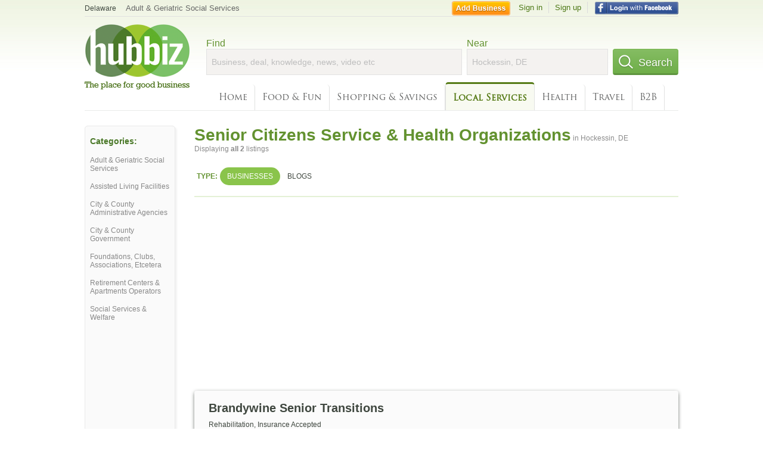

--- FILE ---
content_type: text/html; charset=utf-8
request_url: https://www.google.com/recaptcha/api2/aframe
body_size: 257
content:
<!DOCTYPE HTML><html><head><meta http-equiv="content-type" content="text/html; charset=UTF-8"></head><body><script nonce="M3v3HGM1tMV0p2fsU6s-_Q">/** Anti-fraud and anti-abuse applications only. See google.com/recaptcha */ try{var clients={'sodar':'https://pagead2.googlesyndication.com/pagead/sodar?'};window.addEventListener("message",function(a){try{if(a.source===window.parent){var b=JSON.parse(a.data);var c=clients[b['id']];if(c){var d=document.createElement('img');d.src=c+b['params']+'&rc='+(localStorage.getItem("rc::a")?sessionStorage.getItem("rc::b"):"");window.document.body.appendChild(d);sessionStorage.setItem("rc::e",parseInt(sessionStorage.getItem("rc::e")||0)+1);localStorage.setItem("rc::h",'1769393070288');}}}catch(b){}});window.parent.postMessage("_grecaptcha_ready", "*");}catch(b){}</script></body></html>